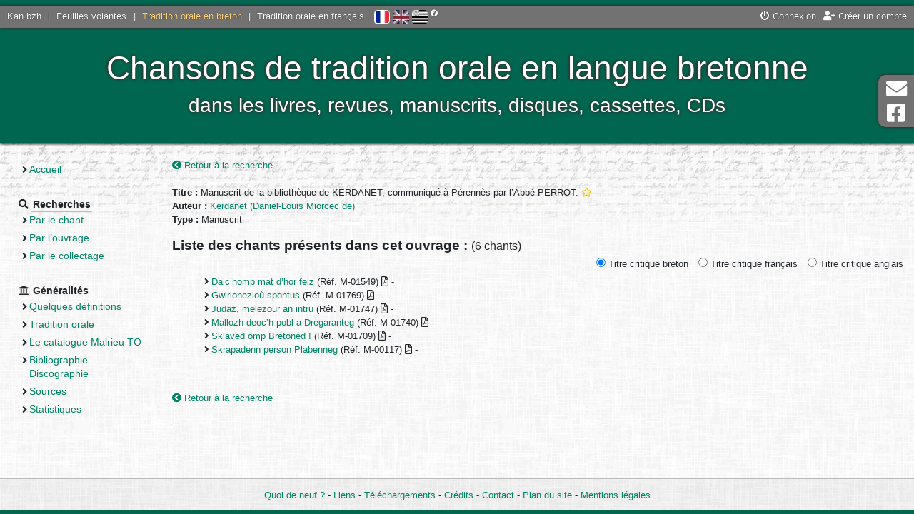

--- FILE ---
content_type: text/html; charset=UTF-8
request_url: https://tob.kan.bzh/ouvrage-03021.html
body_size: 2905
content:
<!DOCTYPE html>
<html lang="fr">
	<head>
		<meta charset="utf-8" />
		<meta http-equiv="X-UA-Compatible" content="IE=edge" />
		<meta name="viewport" content="width=device-width, initial-scale=1" />
		
		<title>
			Tradition orale en breton - Ouvrage		</title>
		<meta name="author" content="Nolwenn Morvan" />
		<meta name="description" lang="fr" content="Le site de la tradition orale bretonne - Ouvrage" />
		<meta name="keywords" lang="fr" content="chant, breton, tradition orale, collecter, collectages, basse-bretagne, chant, chanson, interprète" />
		<meta http-equiv="content-type" content="text/html;charset=UTF-8" />
		
		<meta property="og:type" content="website">
		<meta property="og:title" content="Kan.bzh - Tradition orale en breton - Ouvrage">
		<meta property="og:description" content="Chansons de tradition orale en langue bretonne - dans les livres, revues, manuscrits, disques, cassettes, CDs">
		<meta property="og:url" content="https://tob.kan.bzh/">
		<meta property="og:site_name" content="Kan.bzh">
		<meta property="og:image" content="http://tob.kan.bzh/docs/accueil.jpg">
		<meta property="fb:app_id" content="454575064893186" />
		
		<link rel="stylesheet" media="screen" type="text/css" href="https://ressources.kan.bzh/css/fontawesome-all.min.css" />
		<link rel="stylesheet" media="screen" type="text/css" href="https://ressources.kan.bzh/css/bootstrap.min.css" />
		<link rel="stylesheet" media="screen" type="text/css" href="https://ressources.kan.bzh/css/audioplayer.css" />
		<link rel="stylesheet" media="screen" type="text/css" href="https://ressources.kan.bzh/css/jquery.fancybox.min.css">
		<link rel="stylesheet" media="screen" type="text/css" href="/styles/style.css" />
		<link href="/favicon.png" type="image/jpg" rel="icon" />
		<!--[if IE]><link rel="shortcut icon" type="image/x-icon" href="/favicon.ico" /><![endif]-->
		
		<!-- HTML5 shim and Respond.js for IE8 support of HTML5 elements and media queries -->
		<!--[if lt IE 9]>
		  <script src="https://oss.maxcdn.com/html5shiv/3.7.3/html5shiv.min.js"></script>
		  <script src="https://oss.maxcdn.com/respond/1.4.2/respond.min.js"></script>
		<![endif]-->
		<script type="text/javascript" src="https://ressources.kan.bzh/js/jquery.min.js"></script>
	</head>
	<body>
		<div id="global">
			<header>
				<div id="barre_globale">
					<div class="links_portail">
						<a href="https://kan.bzh">Kan.bzh</a> | 
						<a href="https://fv.kan.bzh">Feuilles volantes</a> | 
						<a href="https://tob.kan.bzh" class="active">Tradition orale en breton</a> |
						<a href="https://tof.kan.bzh">Tradition orale en français</a>
					</div>
					<div id="lang">
						<a href="/ouvrage-03021.html?lang=fr" title="Français" class="active"><img src="/styles/icones/flag-fr.png" alt="Français"/></a>  
						<a href="/ouvrage-03021.html?lang=en" title="English" ><img src="/styles/icones/flag-en.png" alt="English"/></a>  
						<a href="/ouvrage-03021.html?lang=bzg" title="Brezhoneg" ><img src="/styles/icones/flag-bzh.png" alt="Brezhoneg"/></a>
						<i class="fas fa-question-circle" title="Si vous constatez des erreurs, contactez-nous !"></i>
					</div>
					<div class="links">
<a href="https://kan.bzh/connexion.html" data-toggle="modal" data-target="#connexionModal"><i class="fas fa-power-off"></i> Connexion</a><a href="https://kan.bzh/creation.html" title="Créer un compte"><i class="fas fa-user-plus"></i> Créer un compte</a>					</div>
				</div>
				<div id="titre">
					<button type="button" id="sidebarCollapse" class="btn btn-outline-light">
						<i class="fas fa-2x fa-bars fa-align-left" aria-hidden="false"></i>
						<span class="sr-only">Menu</span>
					</button>
					<div style="display: inline-block;vertical-align: middle;">
						Chansons de tradition orale en langue bretonne<br>
						<span id="soustitre">dans les livres, revues, manuscrits, disques, cassettes, CDs</span>
					</div>
				</div>
			</header>
			<div class="wrapper">
				<nav id="sidebar" class="navbar-expand-md">
					<ul>
						<li class="section">
							<ul>
								<li ><a href="/accueil.html">Accueil</a></li>
							</ul>
						</li>
						<li class="section"><strong class="section_titre"><i class="fas fa-search"></i> <span>Recherches</span></strong>
							<ul>
								<li ><a href="/chants.html">Par le chant</a></li>
								<li ><a href="/ouvrages.html">Par l’ouvrage</a></li>
								<li ><a href="/collectages.html">Par le collectage</a></li>
							</ul>
						</li>
						<li class="section"><strong class="section_titre"><i class="fas fa-university"></i> <span>Généralités</span></strong>
							<ul>
<li ><a href="/generalites-definitions.html">Quelques définitions</a></li><li ><a href="/generalites-tradition.html">Tradition orale</a></li><li ><a href="/generalites-malrieu.html">Le catalogue Malrieu TO</a></li><li ><a href="/generalites-bibliographie.html">Bibliographie - Discographie</a></li><li ><a href="/generalites-sources.html">Sources</a></li><li ><a href="/generalites-stats.html">Statistiques</a></li>							</ul>
						</li>
					</ul>
				</nav>
				<div id="page">
<a href="/ouvrages-titre.html" title="Retour à la recherche"><i class="fas fa-chevron-circle-left"></i> Retour à la recherche</a><br/>
		<br/>
		<strong>Titre : </strong>Manuscrit de la bibliothèque de KERDANET, communiqué à Pérennès par l’Abbé PERROT. <a href="javascript:void(0)" title="Ajouter à ma sélection" class="userSelect" data-type="0" data-ref="H-03021"><i class="far fa-star"></i></a>		<br/>
<strong>Auteur : </strong> <a href="/auteur-00119.html">Kerdanet (Daniel-Louis Miorcec de)</a></br>						
		<strong>Type : </strong>Manuscrit<br/>

			<h2>Liste des chants présents dans cet ouvrage : <span class="small">(6 chants)</span></h2>
			<form method="post" id="affichage_chant" style="float: right;">
				<input type="radio" name="affichage_chant_tob" value="ch_titre_bzg" style="margin-left: 10px;" 
					checked="checked" required="required" /> Titre critique breton				<input type="radio" name="affichage_chant_tob" value="ch_titre_fr" style="margin-left: 10px;" 
					 required="required" /> Titre critique français				<input type="radio" name="affichage_chant_tob" value="ch_titre_en" style="margin-left: 10px;" 
					 required="required" /> Titre critique anglais				<input type="submit" style="display:none" />
			</form>
			<ul style="padding-top: 25px;">
				<li> 
<a href="/chant-01549.html">Dalc’homp mat d’hor feiz</a> (Réf. M-01549) <i class="far fa-file-pdf" title="PDF disponible"></i> - 				</li>
				<li> 
<a href="/chant-01769.html">Gwirionezioù spontus</a> (Réf. M-01769) <i class="far fa-file-pdf" title="PDF disponible"></i> - 				</li>
				<li> 
<a href="/chant-01747.html">Judaz, melezour an intru</a> (Réf. M-01747) <i class="far fa-file-pdf" title="PDF disponible"></i> - 				</li>
				<li> 
<a href="/chant-01740.html">Mallozh deoc’h pobl a Dregaranteg</a> (Réf. M-01740) <i class="far fa-file-pdf" title="PDF disponible"></i> - 				</li>
				<li> 
<a href="/chant-01709.html">Sklaved omp Bretoned !</a> (Réf. M-01709) <i class="far fa-file-pdf" title="PDF disponible"></i> - 				</li>
				<li> 
<a href="/chant-00117.html">Skrapadenn person Plabenneg</a> (Réf. M-00117) <i class="far fa-file-pdf" title="PDF disponible"></i> - 				</li>
			</ul>
<br/>
<br/>
<a href="/ouvrages-titre.html" title="Retour à la recherche"><i class="fas fa-chevron-circle-left"></i> Retour à la recherche</a><br/>
<script type="text/javascript">
	$(document).ready(function(){
		$('#affichage_chant input').click(function(){
			$('#affichage_chant').submit();
		});
	});
</script>				</div>
			</div>
			<footer>
				<a href="/neuf.html" >Quoi de neuf ?</a> - 
				<a href="/liens.html" >Liens</a> - 
				<a href="/telechargements.html" >Téléchargements</a> - 
				<a href="/credits.html" >Crédits</a> - 
				<a href="/contact.html" >Contact</a> - 
				<a href="/sitemap.html" >Plan du site</a> - 
				<a href="/mentions.html" >Mentions légales</a>
			</footer>
		</div>
		<div class="hors_global">
			<a href="contact.html">
				<i class="fas fa-2x fa-envelope fa-fw" aria-hidden="true"></i> Contact			</a>
			<a href="https://www.facebook.com/kanpikBZH/">
				<i class="fab fa-2x fa-facebook-square fa-fw" aria-hidden="true"></i> Page Facebook			</a>
		</div>
		<div class="hors_global" id="back-to-top">
			<a href="contact.html">
				<i class="fas fa-2x fa-arrow-up fa-fw" aria-hidden="true"></i> Haut de page			</a>
		</div>
		
		
		<div class="modal fade" id="connexionModal" tabindex="-1" role="dialog" aria-labelledby="connexionModalLabel" aria-hidden="true">
			<div class="modal-dialog" role="document">
				<div class="modal-content">
					<div class="modal-header">
						<h4 class="modal-title" id="connexionModalLabel">Connexion</h4>
						<button type="button" class="close" data-dismiss="modal" aria-label="Close">
						  <span aria-hidden="true">&times;</span>
						</button>
					</div>
					<div class="modal-body">
						<form method="post" id="formConnexion">
						  <div class="form-group">
							<label for="connexion_user" class="col-form-label col-sm-4">Utilisateur</label>
							<input type="text" id="connexion_user" name="connexion_user" required class="col-sm-7" placeholder="Indiquez votre nom d’utilisateur" />
						  </div>
						  <div class="form-group">
							<label for="connexion_mdp" class="col-form-label col-sm-4">Mot de passe</label>
							<input type="password" id="connexion_mdp" name="connexion_mdp" required class="col-sm-7" placeholder="Indiquez votre mot de passe" />
						  </div>
						  <div class="text-center">
							<a href="https://kan.bzh/recuperationmdp.html" title="Vous avez oublié votre mot de passe ? Cliquez ici."><i class="fas fa-question-circle"></i> Mot de passe perdu ?</a>
						  </div>
						  <input type="submit" class="d-none" name="connexion_submit" /> 
						</form>
					</div>
					<div class="modal-footer border-0">
						<button type="button" class="btn btn-secondary" data-dismiss="modal">Annuler</button>
						<button type="button" class="btn btn-primary" id="submitConnexion">Connexion</button>
					</div>
				</div>
			 </div>
		</div>


		<script type="text/javascript" src="https://ressources.kan.bzh/js/popper.min.js"></script>
		<script type="text/javascript" src="https://ressources.kan.bzh/js/bootstrap.min.js"></script>
		<script type="text/javascript" src="https://ressources.kan.bzh/js/bootstrap-datepicker.min.js"></script>
		<script type="text/javascript" src="https://ressources.kan.bzh/js/jquery.fancybox.min.js"></script>
		<script type="text/javascript" src="https://ressources.kan.bzh/js/audioplayer.min.js"></script>
		<script type="text/javascript" src="/js/javascript.js"></script>
		<script async src="https://www.googletagmanager.com/gtag/js?id=G-R81LQY8E6D"></script>
		<script>
			window.dataLayer = window.dataLayer || [];
			function gtag(){dataLayer.push(arguments);}
			gtag('js', new Date());
			gtag('config', 'G-R81LQY8E6D');
		</script>
	</body>
</html>
